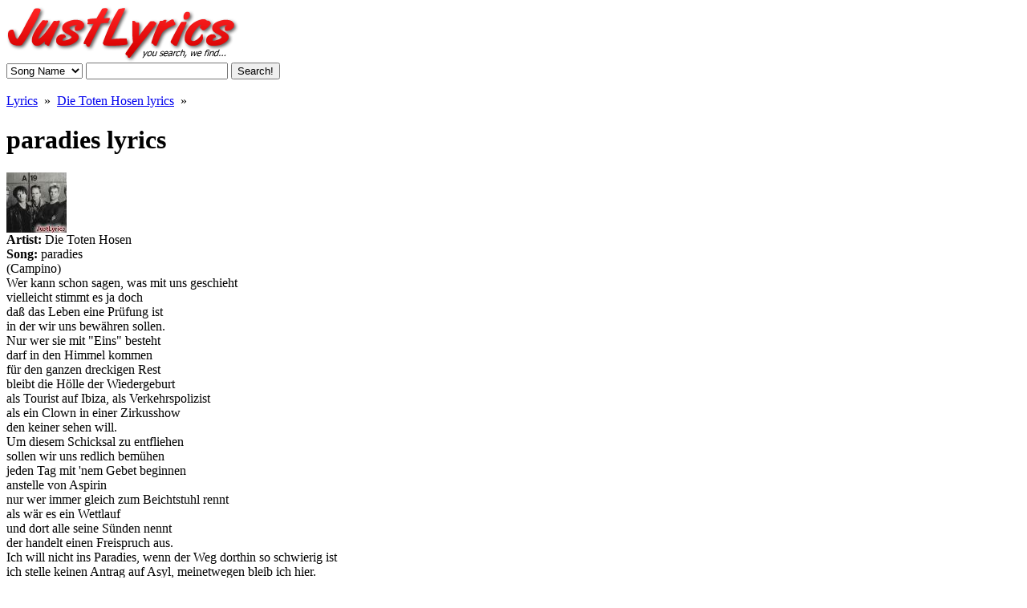

--- FILE ---
content_type: text/html; charset=utf-8
request_url: https://www.justlyrics.com/paradies-lyrics-die-toten-hosen.html
body_size: 2852
content:
<!DOCTYPE html PUBLIC "-//W3C//DTD XHTML 1.0 Transitional//EN" "http://www.w3.org/TR/xhtml1/DTD/xhtml1-transitional.dtd">
<html xmlns="http://www.w3.org/1999/xhtml">
<head>
<title>JustLyrics.com - paradies lyrics BY Die Toten Hosen</title>
<META http-equiv='Content-Type' content='text/html; charset=utf-8' />
<META name='description' content='paradies lyrics by Die Toten Hosen on JustLyrics.com - (Campino)Wer kann schon sagen, was mit uns geschiehtvielleicht stimmt es ja dochdaß das...'>
<META name='keywords' content='paradies lyrics, Die Toten Hosen lyrics, paradies, Die Toten Hosen, just lyrics, lyrics, song lyrics'>
<link rel='stylesheet' href='/inc/styles.css' type='text/css'>
<link rel='shortcut icon' href='/favicon.ico'>
</head>
<body>
<div id='top'>
	<a href='/'><img src='/images/logo.png' alt='Song Lyrics Search Engine' title='Song Lyrics Search Engine'></a><br>
	<form action='/search.php'>
	<select name='type' size='1' class='searopt'>
	<option value='song'>Song Name</option>
	<option value='artist'>Artist Name</option>
	<option value='lyrics'>Text in Song</option>
	</select>
	<input type='text' name='q' value="" class='searbox'>
	<input type='submit' value='Search!' class='searbut'>
	</form><br>
</div>
<div id='h'><a href='/'>Lyrics</a> &nbsp;&raquo;&nbsp; <a href='/die-toten-hosen-lyrics.html'>Die Toten Hosen lyrics</a> &nbsp;&raquo;&nbsp; <h1>paradies lyrics</h1></div>
<div id='ptop'><div class='pic'><img src='/images/artists/die-toten-hosen.jpg' alt='die toten hosen' title='die toten hosen'></div><div class='inf'><b>Artist: </b>Die Toten Hosen<br><b>Song: </b>paradies</div><div class='lyrics'>(Campino)<br>Wer kann schon sagen, was mit uns geschieht<br>vielleicht stimmt es ja doch<br>daß das Leben eine Prüfung ist<br>in der wir uns bewähren sollen.<br>Nur wer sie mit "Eins" besteht<br>darf in den Himmel kommen<br>für den ganzen dreckigen Rest<br>bleibt die Hölle der Wiedergeburt<br>als Tourist auf Ibiza, als Verkehrspolizist<br>als ein Clown in einer Zirkusshow<br>den keiner sehen will.<br>Um diesem Schicksal zu entfliehen<br>sollen wir uns redlich bemühen<br>jeden Tag mit 'nem Gebet beginnen<br>anstelle von Aspirin<br>nur wer immer gleich zum Beichtstuhl rennt<br>als wär es ein Wettlauf<br>und dort alle seine Sünden nennt<br>der handelt einen Freispruch aus.<br>Ich will nicht ins Paradies, wenn der Weg dorthin so schwierig ist<br>ich stelle keinen Antrag auf Asyl, meinetwegen bleib ich hier.<br>Wer Messer und Gabel richtig halten kann<br>und beim Essen gerade sitzt<br>wer immer "Ja" und "Danke" sagt<br>dessen Chancen stehen nicht schlecht<br>wer sich brav in jede Reihe stellt<br>mit geputzten Schuhen<br>wer sein Schicksal mit Demut trägt<br>dem winkt die Erlösung zu.<br>Wir sollen zuhören und aufpassen<br>tun was man uns sagt<br>unterordnen und nachmachen<br>vom ersten bis zum letzten Tag<br>immer schön nach den Regeln spielen<br>die uns befohlen sind<br>wie sie im Buch des Lebens stehen<br>in Ewigkeit Amen<br>Ich will nicht ins Paradies, wenn der Weg dorthin so schwierig ist<br>wer weiß, ob es uns dort besser geht, hinter dieser Tür<br>ich will nicht ins Paradies, wenn der Weg dorthin so schwierig ist<br>und becor ich auf den Knien fleh', bleib ich meinetwegen hier<br>Ich will nicht ins Paradies, wenn der Weg dorthin so schwierig ist<br>wenn ich nicht reindarf, wie ich bin, bleib ich draußen vor der Tür.<br>Ich will nicht ins Paradies, wenn der Weg dorthin so schwierig ist<br>ich stelle keinen Antrag auf Asyl, meinetwegen bleib ich hier.</div><div id='clear'></div></div>
<table class='ll' align='center'><tr><td class='ll_txt'><div><img src='/images/artists/die-toten-hosen-27.jpg' alt='die toten hosen' title='die toten hosen'></div><a href='/paradies-lyrics-die-toten-hosen.html' class='as'>paradies lyrics</a><br>by <a href='/die-toten-hosen-lyrics.html' class='aa'>die toten hosen lyrics</a></td><td class='ll_txt'><div><img src='/images/artists/the-manhattan-transfer-27.jpg' alt='The Manhattan Transfer' title='The Manhattan Transfer'></div><a href='/zindy-lou-lyrics-the-manhattan-transfer.html' class='as'>zindy lou lyrics</a><br>by <a href='/the-manhattan-transfer-lyrics.html' class='aa'>The Manhattan Transfer lyrics</a></td><td class='ll_txt'><div><img src='/images/artists/peter-gabriel-27.jpg' alt='peter gabriel' title='peter gabriel'></div><a href='/philadelphia-lyrics-peter-gabriel.html' class='as'>Philadelphia lyrics</a><br>by <a href='/peter-gabriel-lyrics.html' class='aa'>peter gabriel lyrics</a></td></tr></table>
<div id='add'><b>Latest Lyrics Additions: </b><a href='/hey-zeus-the-dungeon-lyrics-chiodos.html'>Hey Zeus the Dungeon</a> / <a href='/snake-in-the-grass-lyrics-waka-flocka-flame.html'>Snake In The Grass</a> / <a href='/homies-lyrics-waka-flocka-flame.html'>Homies</a> / <a href='/g-check-lyrics-waka-flocka-flame.html'>G Check</a> / <a href='/fuck-the-club-up-lyrics-waka-flocka-flame.html'>Fuck The Club Up</a> / <a href='/bricksquad-lyrics-waka-flocka-flame.html'>Bricksquad</a> / <a href='/san-antonio-baby-lyrics-raul-malo.html'>San Antonio Baby</a> / <a href='/two-houses-lyrics-matthew-west.html'>Two Houses</a> / <a href='/to-me-lyrics-matthew-west.html'>To Me</a> / <a href='/one-less-lyrics-matthew-west.html'>One Less</a> / <a href='/broken-girl-lyrics-matthew-west.html'>Broken Girl</a> / <a href='/hit-the-parking-lot-lyrics-pimp-c.html'>Hit the Parking Lot</a> / <a href='/troubled-world-pt2-lyrics-faith-evans.html'>Troubled World Pt.2</a> / <a href='/party-lyrics-faith-evans.html'>Party</a> / <a href='/i-still-lyrics-faith-evans.html'>I Still</a> / <a href='/everyday-struggle-lyrics-faith-evans.html'>Everyday Struggle</a> / <a href='/change-lyrics-faith-evans.html'>Change</a> / <a href='/cant-stay-away-lyrics-faith-evans.html'>Can't Stay Away</a> / <a href='/the-perfect-space-lyrics-the-avett-brothers.html'>The Perfect Space</a> / <a href='/i-and-love-and-you-lyrics-avett-brothers.html'>I And Love And You</a></div>
<div id='footer' align='center'><a href='/'>JustLyrics</a> / <a href='/page/dmca.php'>DMCA notice</a> / <a href='/page/privacy.php'>privacy policy</a> / <a href='/page/contact.php'>contact</a><br />
Copyright JustLyrics.com 2009 - 2022 - by Obuss LLC. - <small style='color:#3c3c3c;'>0.006</small><br>
<a href="http://www.addthis.com/bookmark.php?v=250&pub=baysalla" onmouseover="return addthis_open(this, '', '[URL]', '[TITLE]')" onmouseout="addthis_close()" onclick="return addthis_sendto()"><img src="http://s7.addthis.com/static/btn/lg-share-en.gif" width="125" height="16" alt="Bookmark and Share" style="border:0"/></a><script type="text/javascript" src="https://s7.addthis.com/js/250/addthis_widget.js?pub=baysalla"></script>
</div>
<!-- Google tag (gtag.js) -->
<script async src="https://www.googletagmanager.com/gtag/js?id=G-W4TRLTF360"></script>
<script>
  window.dataLayer = window.dataLayer || [];
  function gtag(){dataLayer.push(arguments);}
  gtag('js', new Date());

  gtag('config', 'G-W4TRLTF360');
</script>

<script defer src="https://static.cloudflareinsights.com/beacon.min.js/vcd15cbe7772f49c399c6a5babf22c1241717689176015" integrity="sha512-ZpsOmlRQV6y907TI0dKBHq9Md29nnaEIPlkf84rnaERnq6zvWvPUqr2ft8M1aS28oN72PdrCzSjY4U6VaAw1EQ==" data-cf-beacon='{"version":"2024.11.0","token":"8927f69e87ae4b5f8968cf4bfb9c2084","r":1,"server_timing":{"name":{"cfCacheStatus":true,"cfEdge":true,"cfExtPri":true,"cfL4":true,"cfOrigin":true,"cfSpeedBrain":true},"location_startswith":null}}' crossorigin="anonymous"></script>
</body>
</html>